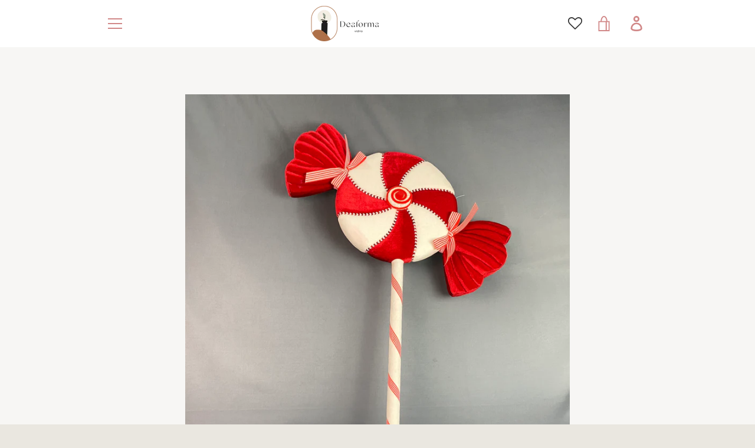

--- FILE ---
content_type: text/javascript
request_url: https://deaformavidrio.com/cdn/shop/t/2/assets/custom.js?v=101612360477050417211583447426
body_size: -780
content:
//# sourceMappingURL=/cdn/shop/t/2/assets/custom.js.map?v=101612360477050417211583447426
